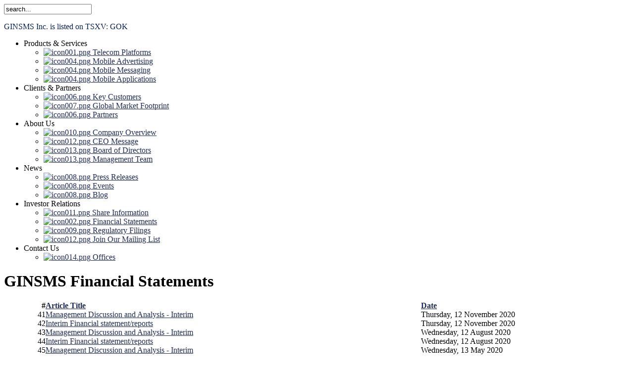

--- FILE ---
content_type: text/html; charset=utf-8
request_url: http://mails.ginsms.com/index.php/investor-relations/financial-statements?start=40
body_size: 26101
content:
<!DOCTYPE html PUBLIC "-//W3C//DTD XHTML 1.0 Transitional//EN" "http://www.w3.org/TR/xhtml1/DTD/xhtml1-transitional.dtd">
<html xmlns="http://www.w3.org/1999/xhtml" xml:lang="en-gb" lang="en-gb" >
<head>
	  <base href="http://mails.ginsms.com/index.php/investor-relations/financial-statements" />
  <meta http-equiv="content-type" content="text/html; charset=utf-8" />
  <meta name="robots" content="index, follow" />
  <meta name="keywords" content="GinSMS, telco products, telco platforms, mobile advertising, new media, mobile messaging, mobile applications, mobile technology" />
  <meta name="description" content="GinSMS" />
  <meta name="generator" content="Joomla! 1.5 - Open Source Content Management" />
  <title>GINSMS Financial Statements</title>
  <link href="/index.php/investor-relations/financial-statements?format=feed&amp;type=rss" rel="alternate" type="application/rss+xml" title="RSS 2.0" />
  <link href="/index.php/investor-relations/financial-statements?format=feed&amp;type=atom" rel="alternate" type="application/atom+xml" title="Atom 1.0" />
  <link href="/templates/rt_dominion_j15/favicon.ico" rel="shortcut icon" type="image/x-icon" />
  <link rel="stylesheet" href="/plugins/system/rokbox/themes/light/rokbox-style.css" type="text/css" />
  <link rel="stylesheet" href="/components/com_gantry/css/gantry.css" type="text/css" />
  <link rel="stylesheet" href="/components/com_gantry/css/grid-12.css" type="text/css" />
  <link rel="stylesheet" href="/components/com_gantry/css/joomla.css" type="text/css" />
  <link rel="stylesheet" href="/templates/rt_dominion_j15/css/joomla.css" type="text/css" />
  <link rel="stylesheet" href="/templates/rt_dominion_j15/css/style6.css" type="text/css" />
  <link rel="stylesheet" href="/templates/rt_dominion_j15/css/demo-styles.css" type="text/css" />
  <link rel="stylesheet" href="/templates/rt_dominion_j15/css/template.css" type="text/css" />
  <link rel="stylesheet" href="/templates/rt_dominion_j15/css/typography.css" type="text/css" />
  <link rel="stylesheet" href="/templates/rt_dominion_j15/css/fusionmenu.css" type="text/css" />
  <style type="text/css">
    <!--
#rt-main-surround ul.menu li.active > a, #rt-main-surround ul.menu li.active > .separator, #rt-main-surround ul.menu li.active > .item, .rt-article-title span, #rt-main-surround h2.title span {color:#212c5a;}
body a, #rt-main-surround ul.menu a:hover, #rt-main-surround ul.menu .separator:hover, #rt-main-surround ul.menu .item:hover, #rt-top .titlecolor h2.title span, #rt-main-surround h2.title span {color:#212c5a;}
    -->
  </style>
  <script type="text/javascript" src="/components/com_jcomments/js/jcomments-v2.1.js?v=2"></script>
  <script type="text/javascript" src="/components/com_jcomments/libraries/joomlatune/ajax.js"></script>
  <script type="text/javascript" src="/plugins/system/mtupgrade/mootools.js"></script>
  <script type="text/javascript" src="/media/system/js/caption.js"></script>
  <script type="text/javascript" src="/plugins/system/rokbox/rokbox.js"></script>
  <script type="text/javascript" src="/plugins/system/rokbox/themes/light/rokbox-config.js"></script>
  <script type="text/javascript" src="/components/com_gantry/js/gantry-totop.js"></script>
  <script type="text/javascript" src="/components/com_gantry/js/gantry-inputs.js"></script>
  <script type="text/javascript" src="/modules/mod_roknavmenu/themes/fusion/js/fusion.js"></script>
  <script type="text/javascript">
var rokboxPath = '/plugins/system/rokbox/';InputsExclusion.push('.content_vote')
		        window.addEvent('load', function() {
					new Fusion('ul.menutop', {
						pill: 0,
						effect: 'slide and fade',
						opacity: 1,
						hideDelay: 500,
						centered: 0,
						tweakInitial: {'x': -6, 'y': 0},
        				tweakSubsequent: {'x': -4, 'y': -22},
						menuFx: {duration: 200, transition: Fx.Transitions.Sine.easeOut},
						pillFx: {duration: 400, transition: Fx.Transitions.Back.easeOut}
					});
	            });
  </script>





<script type='text/javascript'>
	var _gaq = _gaq || [];
	_gaq.push(['_setAccount', 'UA-42198887-3']);
	_gaq.push(['_trackPageview']);
	(function() {
		var ga = document.createElement('script'); ga.type = 'text/javascript'; ga.async = true;
		ga.src = ('https:' == document.location.protocol ? 'https://ssl' : 'http://www') + '.google-analytics.com/ga.js';
		var s = document.getElementsByTagName('script')[0]; s.parentNode.insertBefore(ga, s);
	})();
</script>
</head>
	<body  class="backgroundlevel-low bodylevel-med cssstyle-style6 font-family-helvetica font-size-is-default menu-type-fusionmenu col12">
		<div id="rt-background"><div id="rt-background2"><div id="rt-background3">
			<div class="rt-container">
								<div id="rt-drawer">
										<div class="clear"></div>
				</div>
												<div id="rt-top">
					<!--					<div class="clear"></div>-->
										<div class="topmodule">
						<form action="index.php" method="post">
	<div class="search">
		<input name="searchword" id="mod_search_searchword" maxlength="20" alt="Search" class="inputbox" type="text" size="20" value="search..."  onblur="if(this.value=='') this.value='search...';" onfocus="if(this.value=='search...') this.value='';" />	</div>
	<input type="hidden" name="task"   value="search" />
	<input type="hidden" name="option" value="com_search" />
	<input type="hidden" name="Itemid" value="261" />
</form>
					</div>
															<div class="topmodule">
						<p style="color:#08205A;">GINSMS Inc. is listed on TSXV:&nbsp;GOK</p>
					</div>
										<div class="clear"></div>
				</div>
								<div id="rt-header">
										<!--<div id="rt-header-overlay">
												<div class="clear"></div>
					</div>-->
					<div id="rt-menu">
						<div class="logomenu"><a href="/index.php" id="rt-logo"></a></div>
						<div id="rt-menu-overlay">
							<ul class="menutop level1" >
				<li class="item165 parent root" >
					<span class="daddy item bullet nolink">
			    <span>
			        			    Products &amp; Services			    			    </span>
			</span>
			
					<div class="fusion-submenu-wrapper level2">
				<div class="drop-top"></div>
				<ul class="level2">
								
							<li class="item199" >
					<a class="orphan item image" href="/index.php/products-a-services/telecom-platforms"  >
				<span>
			    			        <img src="/templates/rt_dominion_j15/images/icons/icon001.png" alt="icon001.png" />
			    				Telecom Platforms				   
				</span>
			</a>
			
			
	</li>	
									
							<li class="item200" >
					<a class="orphan item image" href="/index.php/products-a-services/mobile-advertising"  >
				<span>
			    			        <img src="/templates/rt_dominion_j15/images/icons/icon004.png" alt="icon004.png" />
			    				Mobile Advertising				   
				</span>
			</a>
			
			
	</li>	
									
							<li class="item201" >
					<a class="orphan item image" href="/index.php/products-a-services/mobile-messaging"  >
				<span>
			    			        <img src="/templates/rt_dominion_j15/images/icons/icon004.png" alt="icon004.png" />
			    				Mobile Messaging				   
				</span>
			</a>
			
			
	</li>	
									
							<li class="item203" >
					<a class="orphan item image" href="/index.php/products-a-services/mobile-applications"  >
				<span>
			    			        <img src="/templates/rt_dominion_j15/images/icons/icon004.png" alt="icon004.png" />
			    				Mobile Applications				   
				</span>
			</a>
			
			
	</li>	
										</ul>
			</div>
			
	</li>	
					<li class="item183 parent root" >
					<span class="daddy item bullet nolink">
			    <span>
			        			    Clients &amp; Partners			    			    </span>
			</span>
			
					<div class="fusion-submenu-wrapper level2">
				<div class="drop-top"></div>
				<ul class="level2">
								
							<li class="item169" >
					<a class="orphan item image" href="/index.php/clients/key-customers"  >
				<span>
			    			        <img src="/templates/rt_dominion_j15/images/icons/icon006.png" alt="icon006.png" />
			    				Key Customers				   
				</span>
			</a>
			
			
	</li>	
									
							<li class="item193" >
					<a class="orphan item image" href="/index.php/clients/global-market-footprint"  >
				<span>
			    			        <img src="/templates/rt_dominion_j15/images/icons/icon007.png" alt="icon007.png" />
			    				Global Market Footprint				   
				</span>
			</a>
			
			
	</li>	
									
							<li class="item208" >
					<a class="orphan item image" href="/index.php/clients/partners"  >
				<span>
			    			        <img src="/templates/rt_dominion_j15/images/icons/icon006.png" alt="icon006.png" />
			    				Partners				   
				</span>
			</a>
			
			
	</li>	
										</ul>
			</div>
			
	</li>	
					<li class="item164 parent root" >
					<span class="daddy item bullet nolink">
			    <span>
			        			    About Us			    			    </span>
			</span>
			
					<div class="fusion-submenu-wrapper level2">
				<div class="drop-top"></div>
				<ul class="level2">
								
							<li class="item172" >
					<a class="orphan item image" href="/index.php/about-inphosoft/company-overview"  >
				<span>
			    			        <img src="/templates/rt_dominion_j15/images/icons/icon010.png" alt="icon010.png" />
			    				Company Overview				   
				</span>
			</a>
			
			
	</li>	
									
							<li class="item168" >
					<a class="orphan item image" href="/index.php/about-inphosoft/ceo-message"  >
				<span>
			    			        <img src="/templates/rt_dominion_j15/images/icons/icon012.png" alt="icon012.png" />
			    				CEO Message				   
				</span>
			</a>
			
			
	</li>	
									
							<li class="item173" >
					<a class="orphan item image" href="/index.php/about-inphosoft/board-of-directors"  >
				<span>
			    			        <img src="/templates/rt_dominion_j15/images/icons/icon013.png" alt="icon013.png" />
			    				Board of Directors				   
				</span>
			</a>
			
			
	</li>	
									
							<li class="item254" >
					<a class="orphan item image" href="/index.php/about-inphosoft/management-team"  >
				<span>
			    			        <img src="/templates/rt_dominion_j15/images/icons/icon013.png" alt="icon013.png" />
			    				Management Team				   
				</span>
			</a>
			
			
	</li>	
										</ul>
			</div>
			
	</li>	
					<li class="item170 parent root" >
					<span class="daddy item bullet nolink">
			    <span>
			        			    News			    			    </span>
			</span>
			
					<div class="fusion-submenu-wrapper level2">
				<div class="drop-top"></div>
				<ul class="level2">
								
							<li class="item241" >
					<a class="orphan item image" href="/index.php/news/press-releases"  >
				<span>
			    			        <img src="/templates/rt_dominion_j15/images/icons/icon008.png" alt="icon008.png" />
			    				Press Releases				   
				</span>
			</a>
			
			
	</li>	
									
							<li class="item243" >
					<a class="orphan item image" href="/index.php/news/events"  >
				<span>
			    			        <img src="/templates/rt_dominion_j15/images/icons/icon008.png" alt="icon008.png" />
			    				Events				   
				</span>
			</a>
			
			
	</li>	
									
							<li class="item263" >
					<a class="orphan item image" href="/index.php/news/blog"  >
				<span>
			    			        <img src="/templates/rt_dominion_j15/images/icons/icon008.png" alt="icon008.png" />
			    				Blog				   
				</span>
			</a>
			
			
	</li>	
										</ul>
			</div>
			
	</li>	
					<li class="item245 parent active root" >
					<span class="daddy item bullet nolink">
			    <span>
			        			    Investor Relations			    			    </span>
			</span>
			
					<div class="fusion-submenu-wrapper level2">
				<div class="drop-top"></div>
				<ul class="level2">
								
							<li class="item246" >
					<a class="orphan item image" href="/index.php/investor-relations/share-information"  >
				<span>
			    			        <img src="/templates/rt_dominion_j15/images/icons/icon011.png" alt="icon011.png" />
			    				Share Information				   
				</span>
			</a>
			
			
	</li>	
									
							<li class="item261 active" >
					<a class="orphan item image" href="/index.php/investor-relations/financial-statements"  >
				<span>
			    			        <img src="/templates/rt_dominion_j15/images/icons/icon002.png" alt="icon002.png" />
			    				Financial Statements				   
				</span>
			</a>
			
			
	</li>	
									
							<li class="item270" >
					<a class="orphan item image" href="/index.php/investor-relations/regulatory-filings"  >
				<span>
			    			        <img src="/templates/rt_dominion_j15/images/icons/icon009.png" alt="icon009.png" />
			    				Regulatory Filings				   
				</span>
			</a>
			
			
	</li>	
									
							<li class="item248" >
					<a class="orphan item image" href="/index.php/investor-relations/join-our-mailing-list"  >
				<span>
			    			        <img src="/templates/rt_dominion_j15/images/icons/icon012.png" alt="icon012.png" />
			    				Join Our Mailing List				   
				</span>
			</a>
			
			
	</li>	
										</ul>
			</div>
			
	</li>	
					<li class="item191 parent root" >
					<span class="daddy item bullet nolink">
			    <span>
			        			    Contact Us			    			    </span>
			</span>
			
					<div class="fusion-submenu-wrapper level2">
				<div class="drop-top"></div>
				<ul class="level2">
								
							<li class="item236" >
					<a class="orphan item image" href="/index.php/contact-us/offices"  >
				<span>
			    			        <img src="/templates/rt_dominion_j15/images/icons/icon014.png" alt="icon014.png" />
			    				Offices				   
				</span>
			</a>
			
			
	</li>	
										</ul>
			</div>
			
	</li>	
		</ul>
							<div class="clear"></div>
						</div>
						<div class="clear"></div>
					</div>
															<!--<div id="rt-menu">
						<div class="logomenu"><a href="/index.php" id="rt-logo"></a></div>
						<div id="rt-menu-overlay">
														<div class="clear"></div>
						</div>
						<div class="clear"></div>
					</div>-->
									</div>
				
								
								<!--<div id="rt-showcase">
										<div class="clear"></div>
				</div>-->
								<!--<div id="rt-header2"></div>-->
								<div id="rt-main-surround">
										<div class="rt-main-overlay">
																		<div class="rt-main-spacer"></div>
																													              <div id="rt-main" class="sa3-mb9">
                <div class="rt-grid-9 rt-push-3">
                                        <div class="rt-block">
                                                <div id="rt-mainbody">
                            
<div class="rt-joomla ">
	<div class="categorylist">
				<div class="module-full"><div class="module-surround"><div class="module-tm"><div class="module-l"><div class="module-r"><div class="module-bm"><div class="module-tl"><div class="module-tr"><div class="module-bl"><div class="module-br">
		<div class="rt-headline">
		<div class="module-title"><div class="module-title2"><div class="module-title3">
		<h1 class="rt-article-title">
			GINSMS Financial Statements		</h1>
		</div></div></div>
		<div class="clear"></div>
		</div>
		</div></div></div></div></div></div></div></div></div></div>
		
		
		
<script language="javascript" type="text/javascript">
<!--
function tableOrdering( order, dir, task ) {
	var form = document.adminForm;

	form.filter_order.value 	= order;
	form.filter_order_Dir.value	= dir;
	document.adminForm.submit( task );
}
// -->
</script>

<form action="http://mails.ginsms.com/index.php/investor-relations/financial-statements?start=40" method="post" name="adminForm">


<table width="100%" border="0" cellspacing="0" cellpadding="0" class="rt-joomla-table">

		<tr>
		<th align="right" width="5%">
			#		</th>
				<th align="left" width="45%">
			<a href="javascript:tableOrdering('a.title','desc','');" title="Click to sort by this column">Article Title</a>		</th>
						<th align="left" width="25%">
			<a href="javascript:tableOrdering('a.created','desc','');" title="Click to sort by this column">Date</a>		</th>
							</tr>
		
		<tr class="odd">
		<td align="right">
			41		</td>
								<td>
				<a href="/index.php/investor-relations/financial-statements/392-management-discussion-and-analysis-interim">Management Discussion and Analysis - Interim</a>
							</td>
									<td>
			Thursday, 12 November 2020		</td>
							</tr>
		<tr class="even">
		<td align="right">
			42		</td>
								<td>
				<a href="/index.php/investor-relations/financial-statements/393-interim-financial-statementreports">⁠Interim Financial statement/reports</a>
							</td>
									<td>
			Thursday, 12 November 2020		</td>
							</tr>
		<tr class="odd">
		<td align="right">
			43		</td>
								<td>
				<a href="/index.php/investor-relations/financial-statements/399-management-discussion-and-analysis-interim">Management Discussion and Analysis - Interim</a>
							</td>
									<td>
			Wednesday, 12 August 2020		</td>
							</tr>
		<tr class="even">
		<td align="right">
			44		</td>
								<td>
				<a href="/index.php/investor-relations/financial-statements/400-interim-financial-statementreports">⁠Interim Financial statement/reports</a>
							</td>
									<td>
			Wednesday, 12 August 2020		</td>
							</tr>
		<tr class="odd">
		<td align="right">
			45		</td>
								<td>
				<a href="/index.php/investor-relations/financial-statements/404-management-discussion-and-analysis-interim">Management Discussion and Analysis - Interim</a>
							</td>
									<td>
			Wednesday, 13 May 2020		</td>
							</tr>
		<tr class="even">
		<td align="right">
			46		</td>
								<td>
				<a href="/index.php/investor-relations/financial-statements/405-interim-financial-statementreports">⁠Interim Financial statement/reports</a>
							</td>
									<td>
			Wednesday, 13 May 2020		</td>
							</tr>
		<tr class="odd">
		<td align="right">
			47		</td>
								<td>
				<a href="/index.php/investor-relations/financial-statements/409-management-discussion-and-analysis-annual">Management Discussion and Analysis - Annual</a>
							</td>
									<td>
			Thursday, 26 March 2020		</td>
							</tr>
		<tr class="even">
		<td align="right">
			48		</td>
								<td>
				<a href="/index.php/investor-relations/financial-statements/410-audited-annual-financial-statements">Audited annual financial statements</a>
							</td>
									<td>
			Thursday, 26 March 2020		</td>
							</tr>
		<tr class="odd">
		<td align="right">
			49		</td>
								<td>
				<a href="/index.php/investor-relations/financial-statements/411-ab-form-13-501f1-class-1-and-3b-reporting-issuers-participation-fee">AB form 13-501F1 (class 1 and 3B reporting issuers - participation fee)</a>
							</td>
									<td>
			Thursday, 26 March 2020		</td>
							</tr>
		<tr class="even">
		<td align="right">
			50		</td>
								<td>
				<a href="/index.php/investor-relations/financial-statements/412-on-form-13-502f1-class-1-and-3b-reporting-issuers-participation-fee">ON form 13-502F1 (class 1 and 3B reporting issuers - participation fee)</a>
							</td>
									<td>
			Thursday, 26 March 2020		</td>
							</tr>
		
</table>

<div class="rt-pagination">
	<p class="rt-results">
		Page 5 of 11	</p>
	
<div class="tab">
<div class="tab2"><div class="page-inactive"><a href="/index.php/investor-relations/financial-statements" title="Start">Start</a></div></div></div>
<div class="tab">
<div class="tab2"><div class="page-inactive"><a href="/index.php/investor-relations/financial-statements?start=30" title="Prev">Prev</a></div></div></div>
<div class="page-block"><div class="page-inactive"><a href="/index.php/investor-relations/financial-statements" title="1">1</a></div></div>
<div class="page-block"><div class="page-inactive"><a href="/index.php/investor-relations/financial-statements?start=10" title="2">2</a></div></div>
<div class="page-block"><div class="page-inactive"><a href="/index.php/investor-relations/financial-statements?start=20" title="3">3</a></div></div>
<div class="page-block"><div class="page-inactive"><a href="/index.php/investor-relations/financial-statements?start=30" title="4">4</a></div></div>
<div class="page-block"><div class="page-active">5</div></div>
<div class="page-block"><div class="page-inactive"><a href="/index.php/investor-relations/financial-statements?start=50" title="6">6</a></div></div>
<div class="page-block"><div class="page-inactive"><a href="/index.php/investor-relations/financial-statements?start=60" title="7">7</a></div></div>
<div class="page-block"><div class="page-inactive"><a href="/index.php/investor-relations/financial-statements?start=70" title="8">8</a></div></div>
<div class="page-block"><div class="page-inactive"><a href="/index.php/investor-relations/financial-statements?start=80" title="9">9</a></div></div>
<div class="page-block"><div class="page-inactive"><a href="/index.php/investor-relations/financial-statements?start=90" title="10">10</a></div></div>
<div class="tab">
<div class="tab2"><div class="page-inactive"><a href="/index.php/investor-relations/financial-statements?start=50" title="Next">Next</a></div></div></div>
<div class="tab">
<div class="tab2"><div class="page-inactive"><a href="/index.php/investor-relations/financial-statements?start=100" title="End">End</a></div></div></div></div>

<input type="hidden" name="id" value="57" />
<input type="hidden" name="sectionid" value="8" />
<input type="hidden" name="task" value="category" />
<input type="hidden" name="filter_order" value="" />
<input type="hidden" name="filter_order_Dir" value="" />
<input type="hidden" name="limitstart" value="0" />
</form>

			
	</div>
</div>
                        </div>
                                            </div>
                                    </div>
                            <div class="rt-grid-3 rt-pull-9">
                <div id="rt-sidebar-a">
                            		<div class="module-full">
            <div class="rt-block">
				<div class="module-surround"><div class="module-tm"><div class="module-l"><div class="module-r"><div class="module-bm"><div class="module-tl"><div class="module-tr"><div class="module-bl"><div class="module-br">
	                					<div class="module-content">
	                	<ul class="menu"><li class="item246"><a href="/index.php/investor-relations/share-information"><span>Share Information</span></a></li><li id="current" class="active item261"><a href="/index.php/investor-relations/financial-statements"><span>Financial Statements</span></a></li><li class="item270"><a href="/index.php/investor-relations/regulatory-filings"><span>Regulatory Filings</span></a></li><li class="item248"><a href="/index.php/investor-relations/join-our-mailing-list"><span>Join Our Mailing List</span></a></li></ul>					</div>
				</div></div></div></div></div></div></div></div></div>
            </div>
		</div>
        	
                </div>
            </div>

                <div class="clear"></div>
            </div>
																	</div>
															<div id="rt-bottom">
						<div class="rt-main-overlay">
							<div class="rt-grid-12 rt-alpha rt-omega">
            		<div class="module-full">
            <div class="rt-block">
				<div class="module-surround"><div class="module-tm"><div class="module-l"><div class="module-r"><div class="module-bm"><div class="module-tl"><div class="module-tr"><div class="module-bl"><div class="module-br">
	                					<div class="module-content">
	                	<table width="100%" border="0" cellpadding="0" cellspacing="1"><tr><td nowrap="nowrap"><a href="/index.php/home" class="mainlevel" >Home</a><span class="mainlevel">   | </span><a href="/index.php/products-a-services/telecom-platforms" class="mainlevel" >Products &amp; Services</a><span class="mainlevel">   | </span><a href="/index.php/clients/key-customers" class="mainlevel" >Clients &amp; Partners</a><span class="mainlevel">   | </span><a href="/index.php/about-inphosoft/company-overview" class="mainlevel" >About Us</a><span class="mainlevel">   | </span><a href="/index.php/news/press-releases" class="mainlevel" >News</a><span class="mainlevel">   | </span><a href="/index.php/investor-relations/share-information" class="mainlevel" >Investor Relations</a><span class="mainlevel">   | </span><a href="/index.php/contact-us/offices" class="mainlevel" >Contact Us</a></td></tr></table>					</div>
				</div></div></div></div></div></div></div></div></div>
            </div>
		</div>
        	
</div>
							<div class="clear"></div>
						</div>
					</div>
														</div>
								<div id="rt-copyright">
					<div class="rt-grid-12 rt-alpha rt-omega">
    		<div class="clear"></div>
		<div class="rt-block">
			<!--<div id="developed-by">
				Designed By <a href="http://www.rockettheme.com/" title="rockettheme.com" id="rocket"></a>
			</div>
			<div id="powered-by"> 
				Powered By <a href="http://www.rockettheme.com/gantry" title="Gantry Framework" id="gantry-logo"></a>
			</div>
			<div class="clear"></div>
			<span class="copytext">Designed by RocketTheme, LLC</span>-->
			<!--div align="right"> 
				<img src="/images/stories/footer-logo.png" /><br />
				Copyright &copy; 2016 GINSMS Inc.<br />
			</div-->
			<div> 
				<table>
				<tr>
				<td style="text-align:left;" width="50%">
				<img src="/images/stories/TSXV_V50_166x56.png" /><br />
				GINSMS Inc. was recognized as a TSX Venture 50&trade; company in 2016. TSX Venture 50 is a trade-mark of TSX Inc. and is used under license.<br />
				</td>
				<td style="text-align:right;" width="50%">
				<img src="/images/stories/footer-logo.png" /><br />
				Copyright &copy; 2016 GINSMS Inc.<br />
				</td>
				</tr>
				</table>
			</div>
		</div>
		
		<a href="#" id="gantry-totop"><span>Scroll To Top</span></a>
		
		<div class="clear"></div>
		<!--<span  id="gantry-resetsettings">
			[ <a href="/index.php/investor-relations/financial-statements?start=40&amp;reset-settings">Reset Settings</a> ]
		</span>-->
		<div class="clear"></div>
		
</div>
					<div class="clear"></div>
				</div>
											</div>
		</div></div></div>
	</body>
</html>
